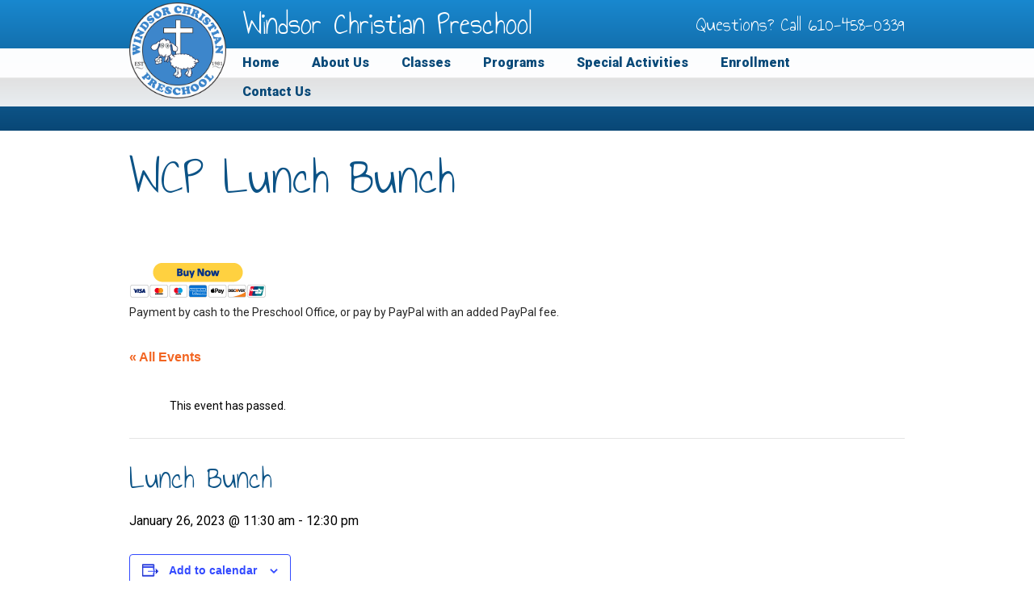

--- FILE ---
content_type: text/css
request_url: https://www.windsorcp.org/wp-content/themes/wcptheme-resp/style.css?ver=6.8.3
body_size: 3086
content:
/*
Theme Name: Windsor Christian Preschool - Responsive
Theme URI: URL
Author: egal 
Description: The responsive theme for Windsor Christan Preschool.
*/
* {padding:0; margin:0;}
img {border:0; max-width:100%; height:auto;}
.clearfix:after {content: "."; display: block; height: 0; clear: both; visibility: hidden; }
.wrapper {max-width:960px; width:100%; margin:auto;}
.alignleft {float:left; margin:0 4% 15px 0;}
.aligncenter {display:block; margin:0 auto 15px;}
.alignright {float:right; margin:0 0 15px 4%;}
input[type=submit] {-webkit-appearance:none!important;}

body {font-family: 'Roboto', sans-serif;}
/*
    font-family: 'Roboto', sans-serif;
    font-family: 'Annie Use Your Telescope', cursive;
*/

#header {padding:0 0 30px; margin:0 0 10px; 
	/* Permalink - use to edit and share this gradient: http://colorzilla.com/gradient-editor/#1988cf+0,094776+100 */
background: #1988cf; /* Old browsers */
background: -moz-linear-gradient(top, #1988cf 0%, #094776 100%); /* FF3.6-15 */
background: -webkit-linear-gradient(top, #1988cf 0%,#094776 100%); /* Chrome10-25,Safari5.1-6 */
background: linear-gradient(to bottom, #1988cf 0%,#094776 100%); /* W3C, IE10+, FF16+, Chrome26+, Opera12+, Safari7+ */
filter: progid:DXImageTransform.Microsoft.gradient( startColorstr='#1988cf', endColorstr='#094776',GradientType=0 ); /* IE6-9 */}
#header img.logo {max-width:120px; position: absolute; top: 3px; z-index: 1000;}
#header h1 {font-family: 'Annie Use Your Telescope', cursive; color:#fff; display:inline-block; font-size:40px; line-height: 40px; padding:10px 10px 10px 140px; font-weight: normal;}
#header h3 {font-family: 'Annie Use Your Telescope', cursive; color:#fff; float: right; padding:10px 0; font-size:25px; line-height: 40px; font-weight: normal;}
#header h3 a {color:#fff; text-decoration: none; cursor: inherit;}



#nav {/* Permalink - use to edit and share this gradient: http://colorzilla.com/gradient-editor/#fcfdff+0,fefefe+50,e1e1e1+51,e8edf1+100 */
background: #fcfdff; /* Old browsers */
background: -moz-linear-gradient(top, #fcfdff 0%, #fefefe 50%, #e1e1e1 51%, #e8edf1 100%); /* FF3.6-15 */
background: -webkit-linear-gradient(top, #fcfdff 0%,#fefefe 50%,#e1e1e1 51%,#e8edf1 100%); /* Chrome10-25,Safari5.1-6 */
background: linear-gradient(to bottom, #fcfdff 0%,#fefefe 50%,#e1e1e1 51%,#e8edf1 100%); /* W3C, IE10+, FF16+, Chrome26+, Opera12+, Safari7+ */
filter: progid:DXImageTransform.Microsoft.gradient( startColorstr='#fcfdff', endColorstr='#e8edf1',GradientType=0 ); /* IE6-9 */}
#nav ul{padding:0 0 0 120px;}
#nav ul li {list-style-type: none; float: left; padding: 0; position:relative;}
#nav ul li a {color: #084978; text-decoration:none;  font-weight: 900; font-size: 16px; padding: 10px 20px; display: block;}
#nav ul li a:hover, #nav ul li.sfHover a {color: #FFFFFF; background-color:#10629a; }
#nav ul li ul {background-color:#10629a; color: #FFFFFF; padding:0; }
#nav ul li ul li {float:none;}
#nav ul li ul li a { font-size: 14px; font-weight:normal; }
#nav ul li ul li a:hover {background-color:#1d8cd7;}

/*** ESSENTIAL MENU STYLES ***/
.sf-menu, .sf-menu * {margin: 0; padding: 0; list-style: none; }
.sf-menu {line-height: 1.0;}
.sf-menu ul {position:	absolute; top: -999em; width: 250px; /* left offset of submenus need to match (see below) */}
.sf-menu ul li {width: 100%;}
.sf-menu li:hover {visibility: inherit; /* fixes IE7 'sticky bug' */}
.sf-menu li {float:	left; position:	relative;}
.sf-menu a {display: block;	position: relative;}
.sf-menu li:hover ul, .sf-menu li.sfHover ul {left:	0; top:	38px; /* match top ul list item height */ z-index:	800;}
ul.sf-menu li:hover li ul, ul.sf-menu li.sfHover li ul {top: -999em;}
ul.sf-menu li li:hover ul, ul.sf-menu li li.sfHover ul {left: 250px; /* match ul width */ top: 0; }
ul.sf-menu li li:hover li ul, ul.sf-menu li li.sfHover li ul {top: -999em; }
ul.sf-menu li li li:hover ul, ul.sf-menu li li li.sfHover ul {left:	250px; /* match ul width */ top:	0; }
.sf-sub-indicator {display:none;}


#middle {background-color:#FFFFFF; float: none; clear:both; }


#content {width: calc(100% - 252px); padding-right: 20px; float: left; box-sizing: border-box;}
#content.full {width: 100%; padding: 0; float: none;}
#content h1 {color:#0c5386; font-size: 65px; font-family: 'Annie Use Your Telescope', cursive; font-weight: normal; padding:0 0 15px; line-height: 65px; }
#content h2 {color:#1d8cd7; font-size: 24px; font-weight: bold; padding:0 0 10px; }
#content h3 {color:#1d8cd7; font-size: 18px; font-weight: bold;}
#content h4 {color:#1d8cd7; font-size: 16px; font-weight: bold; padding:0 0 10px; }
#content h5 {color: #252525; font-size: 16px; font-weight: bold; }
#content p {padding:0 0 20px; color: #252525; font-size: 14px; line-height:25px;}
#content a {color:#f26522; font-weight: bold; text-decoration:none;}
#content a:hover{text-decoration:underline;}
#content a.btn {color: #FFFFFF; background-color: #084876; padding: 8px 25px; text-decoration: none; font-size: 12px;}
#content a.btn:hover {background-color: #177DBF;}

.or {display: inline-block; margin: 0 4px; color:#000;}
#content h3.dow {font-style: italic; font-size:14px;}
#content h3.dow .or:last-child {display: none;}
#content h4.age {font-style: italic; color:#000; font-size:14px;}

.homesquare {width: 33%; float: left; padding: 10px; margin-top: 10px; box-sizing: border-box;}
#home-classtimes.homesquare h4{font-family: 'Annie Use Your Telescope', cursive; color:#f26522; font-size:30px; line-height: 30px; text-align: center;}
#home-classtimes.homesquare h5{font-family: 'Annie Use Your Telescope', cursive; color:#252525; font-size:28px; text-align: center; padding:0 0 15px;}
#homedivider {width: 3px; height: 175px; background-image:url(images/divider.jpg); background-repeat:no-repeat; float: left; margin-top:10px;}

#sidebar {float: right; width: 252px; padding-bottom: 8px;}
#bulletinTop {width: 252px; height: 73px; background-image:url(images/bulletin-top.jpg); background-repeat:no-repeat;}
#bulletin {width: 252px; background-image:url(images/bulletin-body.jpg); background-repeat: repeat-y;} 
#bulletinBtm {width: 252px; height: 36px; background-image:url(images/bulletin-btm.jpg); background-repeat:no-repeat;}
.postit {width: 212px; margin: auto;}
.postitTop {background-image:url(images/postit-top.gif); background-repeat:no-repeat; height: 39px;}
.postitBody {background-image: url(images/postitbg.gif); background-repeat: repeat-y; padding: 10px;}
.postitBody h2 {font-family: 'Roboto', sans-serif; font-size: 16px; font-weight: bold; color:#f26522; padding-bottom: 5px; text-align:center;}
.postitBody p {font-family: 'Roboto', sans-serif; color:#252525; font-size: 14px; line-height:20px; text-align:justify; padding-bottom: 10px;}
.postitBody p a {color: #1d8cd7; font-weight: bold;}
.postitBody p a:hover {text-decoration: none;}
.postitBtm {background-image:url(images/postit-bot.jpg); background-repeat:no-repeat; height: 17px;}

#links{float: right; width: 252px; padding-bottom: 11px; clear: left;}
#links ul {list-style-type:none;}
#links a {color: #FFFFFF; background-color:#084876; padding:8px 25px; text-decoration:none; font-size: 12px;}
#links a:hover {background-color:#177DBF;}

#footerContainer { clear: both;  padding: 15px 0; /* Permalink - use to edit and share this gradient: http://colorzilla.com/gradient-editor/#094776+0,177dbf+100 */
background: #094776; /* Old browsers */
background: -moz-linear-gradient(top, #094776 0%, #177dbf 100%); /* FF3.6-15 */
background: -webkit-linear-gradient(top, #094776 0%,#177dbf 100%); /* Chrome10-25,Safari5.1-6 */
background: linear-gradient(to bottom, #094776 0%,#177dbf 100%); /* W3C, IE10+, FF16+, Chrome26+, Opera12+, Safari7+ */
filter: progid:DXImageTransform.Microsoft.gradient( startColorstr='#094776', endColorstr='#177dbf',GradientType=0 ); /* IE6-9 */  }
#footerContainer a {color:#FFFFFF; text-decoration:none;}
#footerContainer a:hover{color:#FFFFFF; text-decoration:underline;}
#footerContainer p {font-family: 'Roboto', sans-serif; font-size: 12px; font-weight: bold; color:#FFFFFF; text-align:center; padding-bottom: 15px; line-height: 24px;}
#footerContainer p.small {font-size: 10px; font-weight: normal;}
.sep {display: inline-block; margin:0 5px;}

img.attachment-100x100 {float: left; padding:0 20px 10px 0;}

.textblock {border-bottom: 1px dashed #cccccc; margin-bottom: 10px; padding-bottom: 5px; margin-top: 5px;}
.textblock p {text-align:justify;}
.textblock p.right {text-align:right;}
.disclaimer {font-size: 11px; font-style:italic;}
#content p.spacing {padding-bottom: 0px;}

#content ul, #content ol {padding-top: 15px; padding-bottom: 15px; margin-left: 30px;}
#content ul li, #content ol li {margin-left: 20px; font-size: 14px; line-height: 25px;}
#content ul.forms li {list-style-image:url(images/pdf_icon.jpg); padding-bottom: 15px; }
table {display: block; padding-bottom: 10px; max-width:300px; width:100%;}
table.tribe-events-calendar {max-width: none;}
td {font-size: 12px; padding-bottom: 7px;}
table.schedule {display: inline-block; padding-top: 10px; padding-bottom: 10px;}
table.schedule td {padding-bottom: 15px; vertical-align: top;}
.post-meta-key {display:none;}
#content ul.post-meta {padding-top: 0px; padding-bottom: 0px;}
#content ul.post-meta li {color:#1d8cd7; font-size: 14px; font-family: 'Roboto', sans-serif; font-weight: bold; font-style: italic; list-style-type:none; }
#content ul.sitemap, #content ul.sitemap li {margin:0;}

.sessions {padding: 10px; width: 240px; border-left:1px solid #cccccc; border-bottom: 2px solid #cccccc; border-right: 2px solid #CCCCCC; border-top: 1px solid #cccccc; margin: 0 0 10px; text-align: center; font-size:16px;}
.sessions .session-option {display: block;}
#content .sessions h4 {font-family: 'Annie Use Your Telescope', cursive; color:#f26522; font-size:30px; line-height: 30px; }
.textblock .sessions {float:right; margin:0 0 15px 15px;}
p.right{clear:both;}

#content ul.sitemap li {list-style-type:none;}
#content ul.sitemap li a {font-size:14px;}
ul.sitemap li ul li {list-style-type:none;}
#content ul.sitemap li ul li a {font-size:12px;}

.column {float:left; box-sizing: border-box;}
.columnR {float:right; box-sizing: border-box;}
.half {width:50%;}
.deviceonly {display: none;}


.nf-form-fields-required {font-size:11px; font-style:italic; text-align:right; margin:0 0 10px;}
.nf-field-element input[type=text], .nf-field-element input[type=tel], .nf-field-element input[type=email], .nf-field-element select, .nf-field-element textarea {border:1px solid #000; padding:5px; box-sizing:border-box;}
.nf-field-element input[type=text], .nf-field-element input[type=tel], .nf-field-element input[type=email] {height:35px;}
#ninja_forms_required_items, .nf-field-container {margin-bottom:15px;}
.nf-field-element input[type=button] {cursor:pointer; border:0; padding:5px 15px; font-size:18px; font-weight:bold; background-color:#f26522; color:#fff;}
.nf-field-element input[type=button]:hover {background-color:#666;}
.nf-field-element textarea {height:150px!important;}
.nf-form-title h3 {padding-left:0!important;}

.tribe-common-l-container, #tribe-events-pg-template {padding:0!important; }
h1.tribe-events-single-event-title {font-size: 40px!important; line-height: normal!important;}
.tribe-events-schedule {margin: 0!important;}
.tribe-events-content p, .tribe-events-back {margin-bottom: 0!important;}
.tribe-events-single-section.tribe-events-event-meta {display: none!important;}

/*ipad */
@media only screen and (max-width: 999px) and (min-width: 768px) {
	#content .columnR.half {float:none; width:100%; margin:0 0 25px;}
	
	.homesquare {float:none; width:100%; margin:0 0 20px;}
}

/*ipad */
@media only screen and (max-width: 999px) {
	.wrapper {box-sizing: border-box; padding:0 15px;}
	#header {padding:0 0 10px;}
	#header .wrapper {padding:0;}
	#header img.logo {position: static; padding:5px 15px; float:left;}
	#header h1 {padding:40px 0px;}
	#nav ul {padding:0;}
	#nav ul li a {padding:10px 15px;}
	#header h3 {display: none;}
	.deviceonly {display: block; color:#fff; text-decoration: none; font-size:18px; font-weight: bold; float:right; padding:50px 15px;}
	.deviceonly i {color:#10629a; background-color:#fff; border-radius:50%; display: inline-block; text-align: center; padding:5px; width:15px; height:15px; line-height: 15px;}
}

@media only screen and (max-width: 767px) {
	#content {width:100%; padding:0; float:none;}
	#sidebar {float:none; margin:20px auto; clear:both;}
	
	#nav {background-image:none; backgroun-color:#e1e1e1;}
	.deviceonly {padding:5px 15px; position: absolute; top:0; right:0;}
	#nav ul li {float:none;}
	.sf-menu li:hover ul, .sf-menu li.sfHover ul {top:36px;}
	.sf-menu ul {width:100%;}
	
	.column, .columnR {float:none; width:100%; margin:0 0 25px;}
	
	a#nav-open-btn {display: block; color: #084978; font-weight: 900; text-decoration: none; padding:5px 15px; text-align: right;
		background: #fcfdff; /* Old browsers */
background: -moz-linear-gradient(top, #fcfdff 0%, #fefefe 50%, #e1e1e1 51%, #e8edf1 100%); /* FF3.6-15 */
background: -webkit-linear-gradient(top, #fcfdff 0%,#fefefe 50%,#e1e1e1 51%,#e8edf1 100%); /* Chrome10-25,Safari5.1-6 */
background: linear-gradient(to bottom, #fcfdff 0%,#fefefe 50%,#e1e1e1 51%,#e8edf1 100%); /* W3C, IE10+, FF16+, Chrome26+, Opera12+, Safari7+ */
filter: progid:DXImageTransform.Microsoft.gradient( startColorstr='#fcfdff', endColorstr='#e8edf1',GradientType=0 ); /* IE6-9 */}
	a#nav-open-btn:hover {color: #1d8cd7; }
	
	#footerContainer .block {display: block;}
	.sep.hide {display: none;}
}

/* iPhone [portrait + landscape] */
@media only screen and (max-width: 600px) {
	#header {position: relative; height: 100px;}
	#header img.logo {max-width: 100px; float:none; position: absolute; padding:0 5px;}
	#header h1 {display: none;}
	.deviceonly {padding:20px 15px;}
	.homesquare {float:none; width:100%; margin:0 0 20px;}
	
	a#nav-open-btn {position: absolute; width:100%; box-sizing: border-box; bottom:10px;}
	
	img.attachment-100x100 {float:right; padding:0 0 10px 20px;}
	.textblock .sessions {float:none; margin:0 0 15px;}
	.alignleft, .alignright {float:none; display: block; margin:0 0 15px;}
}

--- FILE ---
content_type: text/css
request_url: https://www.windsorcp.org/wp-content/themes/wcptheme-resp/mobile-flyout-menu.css
body_size: 650
content:
@charset "UTF-8";
@-ms-viewport {
  width: device-width;
}

@viewport {
  width: device-width;
}

/*
 *
 *  Copyright (c) David Bushell | http://dbushell.com/
 *
 */
/* normalize.css v2.0.1 | MIT License | git.io/normalize */

.close-btn {
  padding: 0;
  border: 0;
  outline: none;
  overflow: hidden;
  white-space: nowrap;
}

.nav-btn {}
.nav-btn:hover {}
#outer-wrap {
  position: relative;
  overflow: hidden;
  width: 100%;
}

#inner-wrap {
  position: relative;
  width: 100%;
}

#nav {
  z-index: 200;
  position: relative;
}
#nav .close-btn, #nav-open-btn {
  display: none;
}
#nav #block {
  z-index: 2;
  position: relative;
  padding: 0;

}



@media screen and (max-width: 47.938em) {
  #nav {
    position: absolute;
    top: 0;
    padding: 0;
	right:0;
  }
  
  .nav-btn {display:block;}
  
  #nav:not(:target) {
    z-index: 1;
    height: 0;
  }
  #nav:target .close-btn, #nav-open-btn {
    display: block;
  }
  #nav .close-btn {
color:#084978; text-align:right; padding:20px; font-size:16px;	display: block; text-transform: uppercase; text-decoration: none;
  }

  #nav #block {
    position: relative;
    padding: 0;
  }
  #nav li {
    position: relative;
  }

  .js-ready #nav {
    height: 100%; min-height: 400px;
    width: 75%;
    -webkit-box-shadow: inset 1.5em 0 1.5em -0.75em rgba(0, 0, 0, 0.25);
    -moz-box-shadow: inset 1.5em 0 1.5em -0.75em rgba(0, 0, 0, 0.25);
    box-shadow: inset 1.5em 0 1.5em -0.75em rgba(0, 0, 0, 0.25);
  }

  .js-ready #nav {
    right: -75%;
  }
  .js-ready #inner-wrap {
    left: 0;
  }

  .js-nav #inner-wrap {
    left: 75%;
  }
  
/*.js-nav #header {position:unset;}
.js-nav .nav-btn {top:30px;}*/

  .csstransforms3d.csstransitions.js-ready #nav {
    right: 0;
    -webkit-transform: translate3d(100%, 0, 0);
    -moz-transform: translate3d(100%, 0, 0);
    -ms-transform: translate3d(100%, 0, 0);
    -o-transform: translate3d(100%, 0, 0);
    transform: translate3d(100%, 0, 0);
    -webkit-backface-visibility: hidden;
    -moz-backface-visibility: hidden;
    -ms-backface-visibility: hidden;
    -o-backface-visibility: hidden;
    backface-visibility: hidden;
  }
  .csstransforms3d.csstransitions.js-ready #inner-wrap {
    left: 0 !important;
   /* -webkit-transform: translate3d(0, 0, 0);
    -moz-transform: translate3d(0, 0, 0);
    -ms-transform: translate3d(0, 0, 0);
    -o-transform: translate3d(0, 0, 0);
    transform: translate3d(0, 0, 0);*/
    -webkit-transition: -webkit-transform 500ms ease;
    -moz-transition: -moz-transform 500ms ease;
    -o-transition: -o-transform 500ms ease;
    transition: transform 500ms ease;
    -webkit-backface-visibility: hidden;
    -moz-backface-visibility: hidden;
    -ms-backface-visibility: hidden;
    -o-backface-visibility: hidden;
    backface-visibility: hidden;
  }

  .csstransforms3d.csstransitions.js-nav #inner-wrap {
    -webkit-transform: translate3d(-75%, 0, 0) scale3d(1, 1, 1);
    -moz-transform: translate3d(-75%, 0, 0) scale3d(1, 1, 1);
    -ms-transform: translate3d(-75%, 0, 0) scale3d(1, 1, 1);
    -o-transform: translate3d(-75%, 0, 0) scale3d(1, 1, 1);
    transform: translate3d(-75%, 0, 0) scale3d(1, 1, 1);
  }

  .csstransforms3d.csstransitions.js-ready #nav #block {
    -webkit-transition: opacity 300ms 100ms, -webkit-transform 500ms ease;
    -webkit-transition-delay: ease, 0s;
    -moz-transition: opacity 300ms 100ms ease, -moz-transform 500ms ease;
    -o-transition: opacity 300ms 100ms ease, -o-transform 500ms ease;
    transition: opacity 300ms 100ms ease, transform 500ms ease;
    -webkit-transform: translate3d(75%, 0, 0) scale3d(0.9, 0.9, 0.9);
    -moz-transform: translate3d(75%, 0, 0) scale3d(0.9, 0.9, 0.9);
    -ms-transform: translate3d(75%, 0, 0) scale3d(0.9, 0.9, 0.9);
    -o-transform: translate3d(75%, 0, 0) scale3d(0.9, 0.9, 0.9);
    transform: translate3d(75%, 0, 0) scale3d(0.9, 0.9, 0.9);
    -webkit-transform-origin: 75% 0%;
    -moz-transform-origin: 75% 0%;
    -ms-transform-origin: 75% 0%;
    -o-transform-origin: 75% 0%;
    transform-origin: 75% 0%;
  }

  .csstransforms3d.csstransitions.js-nav #nav #block {
    -webkit-transform: translate3d(0, 0, 0);
    -moz-transform: translate3d(0, 0, 0);
    -ms-transform: translate3d(0, 0, 0);
    -o-transform: translate3d(0, 0, 0);
    transform: translate3d(0, 0, 0);
  }
}


--- FILE ---
content_type: text/javascript
request_url: https://www.windsorcp.org/wp-content/themes/wcptheme-resp/js/site-scripts.js
body_size: -141
content:
// initialise plugins
	jQuery(function(){
		jQuery('#menu').superfish({
		});
	});

jQuery(document).ready(function ($) {


});